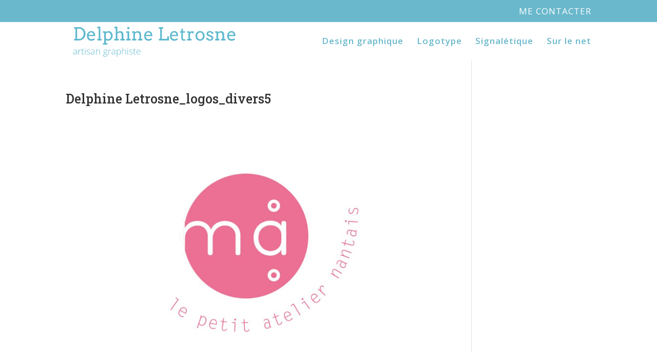

--- FILE ---
content_type: text/css
request_url: https://delphine-letrosne.com/wp-content/et-cache/512/et-divi-dynamic-512-late.css?ver=1744421050
body_size: 190
content:
@font-face{font-family:FontAwesome;font-style:normal;font-weight:400;font-display:block;src:url(//delphine-letrosne.com/wp-content/themes/Divi/core/admin/fonts/fontawesome/fa-regular-400.eot);src:url(//delphine-letrosne.com/wp-content/themes/Divi/core/admin/fonts/fontawesome/fa-regular-400.eot?#iefix) format("embedded-opentype"),url(//delphine-letrosne.com/wp-content/themes/Divi/core/admin/fonts/fontawesome/fa-regular-400.woff2) format("woff2"),url(//delphine-letrosne.com/wp-content/themes/Divi/core/admin/fonts/fontawesome/fa-regular-400.woff) format("woff"),url(//delphine-letrosne.com/wp-content/themes/Divi/core/admin/fonts/fontawesome/fa-regular-400.ttf) format("truetype"),url(//delphine-letrosne.com/wp-content/themes/Divi/core/admin/fonts/fontawesome/fa-regular-400.svg#fontawesome) format("svg")}@font-face{font-family:FontAwesome;font-style:normal;font-weight:900;font-display:block;src:url(//delphine-letrosne.com/wp-content/themes/Divi/core/admin/fonts/fontawesome/fa-solid-900.eot);src:url(//delphine-letrosne.com/wp-content/themes/Divi/core/admin/fonts/fontawesome/fa-solid-900.eot?#iefix) format("embedded-opentype"),url(//delphine-letrosne.com/wp-content/themes/Divi/core/admin/fonts/fontawesome/fa-solid-900.woff2) format("woff2"),url(//delphine-letrosne.com/wp-content/themes/Divi/core/admin/fonts/fontawesome/fa-solid-900.woff) format("woff"),url(//delphine-letrosne.com/wp-content/themes/Divi/core/admin/fonts/fontawesome/fa-solid-900.ttf) format("truetype"),url(//delphine-letrosne.com/wp-content/themes/Divi/core/admin/fonts/fontawesome/fa-solid-900.svg#fontawesome) format("svg")}@font-face{font-family:FontAwesome;font-style:normal;font-weight:400;font-display:block;src:url(//delphine-letrosne.com/wp-content/themes/Divi/core/admin/fonts/fontawesome/fa-brands-400.eot);src:url(//delphine-letrosne.com/wp-content/themes/Divi/core/admin/fonts/fontawesome/fa-brands-400.eot?#iefix) format("embedded-opentype"),url(//delphine-letrosne.com/wp-content/themes/Divi/core/admin/fonts/fontawesome/fa-brands-400.woff2) format("woff2"),url(//delphine-letrosne.com/wp-content/themes/Divi/core/admin/fonts/fontawesome/fa-brands-400.woff) format("woff"),url(//delphine-letrosne.com/wp-content/themes/Divi/core/admin/fonts/fontawesome/fa-brands-400.ttf) format("truetype"),url(//delphine-letrosne.com/wp-content/themes/Divi/core/admin/fonts/fontawesome/fa-brands-400.svg#fontawesome) format("svg")}

--- FILE ---
content_type: text/css
request_url: https://delphine-letrosne.com/wp-content/et-cache/512/et-divi-dynamic-512-late.css
body_size: 190
content:
@font-face{font-family:FontAwesome;font-style:normal;font-weight:400;font-display:block;src:url(//delphine-letrosne.com/wp-content/themes/Divi/core/admin/fonts/fontawesome/fa-regular-400.eot);src:url(//delphine-letrosne.com/wp-content/themes/Divi/core/admin/fonts/fontawesome/fa-regular-400.eot?#iefix) format("embedded-opentype"),url(//delphine-letrosne.com/wp-content/themes/Divi/core/admin/fonts/fontawesome/fa-regular-400.woff2) format("woff2"),url(//delphine-letrosne.com/wp-content/themes/Divi/core/admin/fonts/fontawesome/fa-regular-400.woff) format("woff"),url(//delphine-letrosne.com/wp-content/themes/Divi/core/admin/fonts/fontawesome/fa-regular-400.ttf) format("truetype"),url(//delphine-letrosne.com/wp-content/themes/Divi/core/admin/fonts/fontawesome/fa-regular-400.svg#fontawesome) format("svg")}@font-face{font-family:FontAwesome;font-style:normal;font-weight:900;font-display:block;src:url(//delphine-letrosne.com/wp-content/themes/Divi/core/admin/fonts/fontawesome/fa-solid-900.eot);src:url(//delphine-letrosne.com/wp-content/themes/Divi/core/admin/fonts/fontawesome/fa-solid-900.eot?#iefix) format("embedded-opentype"),url(//delphine-letrosne.com/wp-content/themes/Divi/core/admin/fonts/fontawesome/fa-solid-900.woff2) format("woff2"),url(//delphine-letrosne.com/wp-content/themes/Divi/core/admin/fonts/fontawesome/fa-solid-900.woff) format("woff"),url(//delphine-letrosne.com/wp-content/themes/Divi/core/admin/fonts/fontawesome/fa-solid-900.ttf) format("truetype"),url(//delphine-letrosne.com/wp-content/themes/Divi/core/admin/fonts/fontawesome/fa-solid-900.svg#fontawesome) format("svg")}@font-face{font-family:FontAwesome;font-style:normal;font-weight:400;font-display:block;src:url(//delphine-letrosne.com/wp-content/themes/Divi/core/admin/fonts/fontawesome/fa-brands-400.eot);src:url(//delphine-letrosne.com/wp-content/themes/Divi/core/admin/fonts/fontawesome/fa-brands-400.eot?#iefix) format("embedded-opentype"),url(//delphine-letrosne.com/wp-content/themes/Divi/core/admin/fonts/fontawesome/fa-brands-400.woff2) format("woff2"),url(//delphine-letrosne.com/wp-content/themes/Divi/core/admin/fonts/fontawesome/fa-brands-400.woff) format("woff"),url(//delphine-letrosne.com/wp-content/themes/Divi/core/admin/fonts/fontawesome/fa-brands-400.ttf) format("truetype"),url(//delphine-letrosne.com/wp-content/themes/Divi/core/admin/fonts/fontawesome/fa-brands-400.svg#fontawesome) format("svg")}